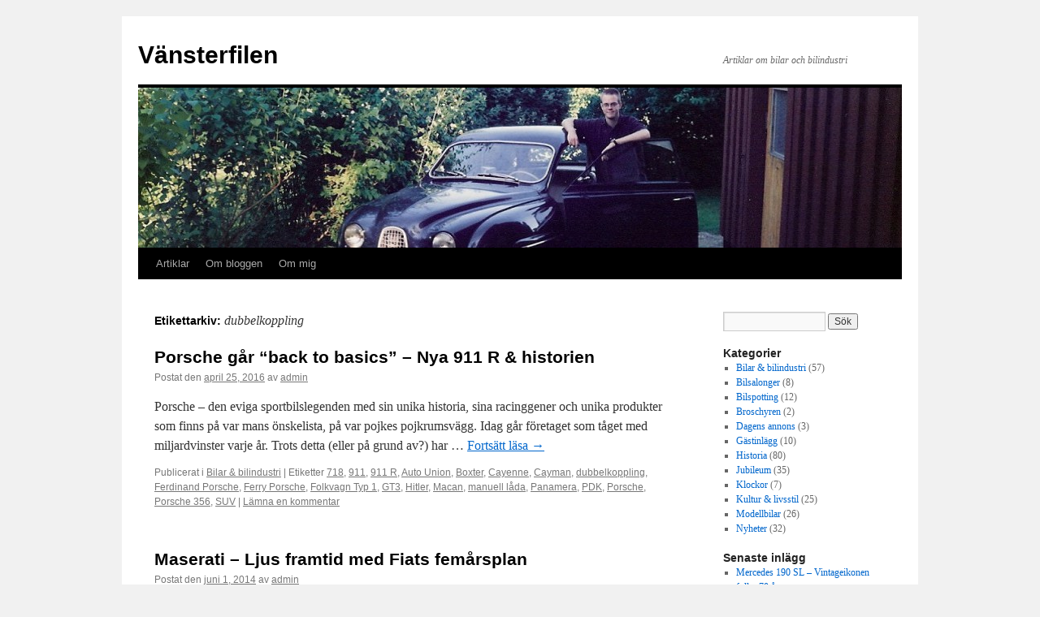

--- FILE ---
content_type: text/html; charset=UTF-8
request_url: https://vansterfilen.se/tag/dubbelkoppling/
body_size: 14995
content:
<!DOCTYPE html>
<html lang="sv-SE">
<head>
<meta charset="UTF-8" />
<title>
dubbelkoppling | Vänsterfilen	</title>
<link rel="profile" href="https://gmpg.org/xfn/11" />
<link rel="stylesheet" type="text/css" media="all" href="https://usercontent.one/wp/vansterfilen.se/wp-content/themes/twentyten/style.css?ver=20250415" />
<link rel="pingback" href="https://vansterfilen.se/xmlrpc.php">
<meta name='robots' content='max-image-preview:large' />
	<style>img:is([sizes="auto" i], [sizes^="auto," i]) { contain-intrinsic-size: 3000px 1500px }</style>
	<link rel="alternate" type="application/rss+xml" title="Vänsterfilen &raquo; Webbflöde" href="https://vansterfilen.se/feed/" />
<link rel="alternate" type="application/rss+xml" title="Vänsterfilen &raquo; Kommentarsflöde" href="https://vansterfilen.se/comments/feed/" />
<link rel="alternate" type="application/rss+xml" title="Vänsterfilen &raquo; etikettflöde för dubbelkoppling" href="https://vansterfilen.se/tag/dubbelkoppling/feed/" />
<script type="text/javascript">
/* <![CDATA[ */
window._wpemojiSettings = {"baseUrl":"https:\/\/s.w.org\/images\/core\/emoji\/16.0.1\/72x72\/","ext":".png","svgUrl":"https:\/\/s.w.org\/images\/core\/emoji\/16.0.1\/svg\/","svgExt":".svg","source":{"concatemoji":"https:\/\/vansterfilen.se\/wp-includes\/js\/wp-emoji-release.min.js?ver=6.8.3"}};
/*! This file is auto-generated */
!function(s,n){var o,i,e;function c(e){try{var t={supportTests:e,timestamp:(new Date).valueOf()};sessionStorage.setItem(o,JSON.stringify(t))}catch(e){}}function p(e,t,n){e.clearRect(0,0,e.canvas.width,e.canvas.height),e.fillText(t,0,0);var t=new Uint32Array(e.getImageData(0,0,e.canvas.width,e.canvas.height).data),a=(e.clearRect(0,0,e.canvas.width,e.canvas.height),e.fillText(n,0,0),new Uint32Array(e.getImageData(0,0,e.canvas.width,e.canvas.height).data));return t.every(function(e,t){return e===a[t]})}function u(e,t){e.clearRect(0,0,e.canvas.width,e.canvas.height),e.fillText(t,0,0);for(var n=e.getImageData(16,16,1,1),a=0;a<n.data.length;a++)if(0!==n.data[a])return!1;return!0}function f(e,t,n,a){switch(t){case"flag":return n(e,"\ud83c\udff3\ufe0f\u200d\u26a7\ufe0f","\ud83c\udff3\ufe0f\u200b\u26a7\ufe0f")?!1:!n(e,"\ud83c\udde8\ud83c\uddf6","\ud83c\udde8\u200b\ud83c\uddf6")&&!n(e,"\ud83c\udff4\udb40\udc67\udb40\udc62\udb40\udc65\udb40\udc6e\udb40\udc67\udb40\udc7f","\ud83c\udff4\u200b\udb40\udc67\u200b\udb40\udc62\u200b\udb40\udc65\u200b\udb40\udc6e\u200b\udb40\udc67\u200b\udb40\udc7f");case"emoji":return!a(e,"\ud83e\udedf")}return!1}function g(e,t,n,a){var r="undefined"!=typeof WorkerGlobalScope&&self instanceof WorkerGlobalScope?new OffscreenCanvas(300,150):s.createElement("canvas"),o=r.getContext("2d",{willReadFrequently:!0}),i=(o.textBaseline="top",o.font="600 32px Arial",{});return e.forEach(function(e){i[e]=t(o,e,n,a)}),i}function t(e){var t=s.createElement("script");t.src=e,t.defer=!0,s.head.appendChild(t)}"undefined"!=typeof Promise&&(o="wpEmojiSettingsSupports",i=["flag","emoji"],n.supports={everything:!0,everythingExceptFlag:!0},e=new Promise(function(e){s.addEventListener("DOMContentLoaded",e,{once:!0})}),new Promise(function(t){var n=function(){try{var e=JSON.parse(sessionStorage.getItem(o));if("object"==typeof e&&"number"==typeof e.timestamp&&(new Date).valueOf()<e.timestamp+604800&&"object"==typeof e.supportTests)return e.supportTests}catch(e){}return null}();if(!n){if("undefined"!=typeof Worker&&"undefined"!=typeof OffscreenCanvas&&"undefined"!=typeof URL&&URL.createObjectURL&&"undefined"!=typeof Blob)try{var e="postMessage("+g.toString()+"("+[JSON.stringify(i),f.toString(),p.toString(),u.toString()].join(",")+"));",a=new Blob([e],{type:"text/javascript"}),r=new Worker(URL.createObjectURL(a),{name:"wpTestEmojiSupports"});return void(r.onmessage=function(e){c(n=e.data),r.terminate(),t(n)})}catch(e){}c(n=g(i,f,p,u))}t(n)}).then(function(e){for(var t in e)n.supports[t]=e[t],n.supports.everything=n.supports.everything&&n.supports[t],"flag"!==t&&(n.supports.everythingExceptFlag=n.supports.everythingExceptFlag&&n.supports[t]);n.supports.everythingExceptFlag=n.supports.everythingExceptFlag&&!n.supports.flag,n.DOMReady=!1,n.readyCallback=function(){n.DOMReady=!0}}).then(function(){return e}).then(function(){var e;n.supports.everything||(n.readyCallback(),(e=n.source||{}).concatemoji?t(e.concatemoji):e.wpemoji&&e.twemoji&&(t(e.twemoji),t(e.wpemoji)))}))}((window,document),window._wpemojiSettings);
/* ]]> */
</script>
<style id='wp-emoji-styles-inline-css' type='text/css'>

	img.wp-smiley, img.emoji {
		display: inline !important;
		border: none !important;
		box-shadow: none !important;
		height: 1em !important;
		width: 1em !important;
		margin: 0 0.07em !important;
		vertical-align: -0.1em !important;
		background: none !important;
		padding: 0 !important;
	}
</style>
<link rel='stylesheet' id='wp-block-library-css' href='https://vansterfilen.se/wp-includes/css/dist/block-library/style.min.css?ver=6.8.3' type='text/css' media='all' />
<style id='wp-block-library-theme-inline-css' type='text/css'>
.wp-block-audio :where(figcaption){color:#555;font-size:13px;text-align:center}.is-dark-theme .wp-block-audio :where(figcaption){color:#ffffffa6}.wp-block-audio{margin:0 0 1em}.wp-block-code{border:1px solid #ccc;border-radius:4px;font-family:Menlo,Consolas,monaco,monospace;padding:.8em 1em}.wp-block-embed :where(figcaption){color:#555;font-size:13px;text-align:center}.is-dark-theme .wp-block-embed :where(figcaption){color:#ffffffa6}.wp-block-embed{margin:0 0 1em}.blocks-gallery-caption{color:#555;font-size:13px;text-align:center}.is-dark-theme .blocks-gallery-caption{color:#ffffffa6}:root :where(.wp-block-image figcaption){color:#555;font-size:13px;text-align:center}.is-dark-theme :root :where(.wp-block-image figcaption){color:#ffffffa6}.wp-block-image{margin:0 0 1em}.wp-block-pullquote{border-bottom:4px solid;border-top:4px solid;color:currentColor;margin-bottom:1.75em}.wp-block-pullquote cite,.wp-block-pullquote footer,.wp-block-pullquote__citation{color:currentColor;font-size:.8125em;font-style:normal;text-transform:uppercase}.wp-block-quote{border-left:.25em solid;margin:0 0 1.75em;padding-left:1em}.wp-block-quote cite,.wp-block-quote footer{color:currentColor;font-size:.8125em;font-style:normal;position:relative}.wp-block-quote:where(.has-text-align-right){border-left:none;border-right:.25em solid;padding-left:0;padding-right:1em}.wp-block-quote:where(.has-text-align-center){border:none;padding-left:0}.wp-block-quote.is-large,.wp-block-quote.is-style-large,.wp-block-quote:where(.is-style-plain){border:none}.wp-block-search .wp-block-search__label{font-weight:700}.wp-block-search__button{border:1px solid #ccc;padding:.375em .625em}:where(.wp-block-group.has-background){padding:1.25em 2.375em}.wp-block-separator.has-css-opacity{opacity:.4}.wp-block-separator{border:none;border-bottom:2px solid;margin-left:auto;margin-right:auto}.wp-block-separator.has-alpha-channel-opacity{opacity:1}.wp-block-separator:not(.is-style-wide):not(.is-style-dots){width:100px}.wp-block-separator.has-background:not(.is-style-dots){border-bottom:none;height:1px}.wp-block-separator.has-background:not(.is-style-wide):not(.is-style-dots){height:2px}.wp-block-table{margin:0 0 1em}.wp-block-table td,.wp-block-table th{word-break:normal}.wp-block-table :where(figcaption){color:#555;font-size:13px;text-align:center}.is-dark-theme .wp-block-table :where(figcaption){color:#ffffffa6}.wp-block-video :where(figcaption){color:#555;font-size:13px;text-align:center}.is-dark-theme .wp-block-video :where(figcaption){color:#ffffffa6}.wp-block-video{margin:0 0 1em}:root :where(.wp-block-template-part.has-background){margin-bottom:0;margin-top:0;padding:1.25em 2.375em}
</style>
<style id='classic-theme-styles-inline-css' type='text/css'>
/*! This file is auto-generated */
.wp-block-button__link{color:#fff;background-color:#32373c;border-radius:9999px;box-shadow:none;text-decoration:none;padding:calc(.667em + 2px) calc(1.333em + 2px);font-size:1.125em}.wp-block-file__button{background:#32373c;color:#fff;text-decoration:none}
</style>
<style id='global-styles-inline-css' type='text/css'>
:root{--wp--preset--aspect-ratio--square: 1;--wp--preset--aspect-ratio--4-3: 4/3;--wp--preset--aspect-ratio--3-4: 3/4;--wp--preset--aspect-ratio--3-2: 3/2;--wp--preset--aspect-ratio--2-3: 2/3;--wp--preset--aspect-ratio--16-9: 16/9;--wp--preset--aspect-ratio--9-16: 9/16;--wp--preset--color--black: #000;--wp--preset--color--cyan-bluish-gray: #abb8c3;--wp--preset--color--white: #fff;--wp--preset--color--pale-pink: #f78da7;--wp--preset--color--vivid-red: #cf2e2e;--wp--preset--color--luminous-vivid-orange: #ff6900;--wp--preset--color--luminous-vivid-amber: #fcb900;--wp--preset--color--light-green-cyan: #7bdcb5;--wp--preset--color--vivid-green-cyan: #00d084;--wp--preset--color--pale-cyan-blue: #8ed1fc;--wp--preset--color--vivid-cyan-blue: #0693e3;--wp--preset--color--vivid-purple: #9b51e0;--wp--preset--color--blue: #0066cc;--wp--preset--color--medium-gray: #666;--wp--preset--color--light-gray: #f1f1f1;--wp--preset--gradient--vivid-cyan-blue-to-vivid-purple: linear-gradient(135deg,rgba(6,147,227,1) 0%,rgb(155,81,224) 100%);--wp--preset--gradient--light-green-cyan-to-vivid-green-cyan: linear-gradient(135deg,rgb(122,220,180) 0%,rgb(0,208,130) 100%);--wp--preset--gradient--luminous-vivid-amber-to-luminous-vivid-orange: linear-gradient(135deg,rgba(252,185,0,1) 0%,rgba(255,105,0,1) 100%);--wp--preset--gradient--luminous-vivid-orange-to-vivid-red: linear-gradient(135deg,rgba(255,105,0,1) 0%,rgb(207,46,46) 100%);--wp--preset--gradient--very-light-gray-to-cyan-bluish-gray: linear-gradient(135deg,rgb(238,238,238) 0%,rgb(169,184,195) 100%);--wp--preset--gradient--cool-to-warm-spectrum: linear-gradient(135deg,rgb(74,234,220) 0%,rgb(151,120,209) 20%,rgb(207,42,186) 40%,rgb(238,44,130) 60%,rgb(251,105,98) 80%,rgb(254,248,76) 100%);--wp--preset--gradient--blush-light-purple: linear-gradient(135deg,rgb(255,206,236) 0%,rgb(152,150,240) 100%);--wp--preset--gradient--blush-bordeaux: linear-gradient(135deg,rgb(254,205,165) 0%,rgb(254,45,45) 50%,rgb(107,0,62) 100%);--wp--preset--gradient--luminous-dusk: linear-gradient(135deg,rgb(255,203,112) 0%,rgb(199,81,192) 50%,rgb(65,88,208) 100%);--wp--preset--gradient--pale-ocean: linear-gradient(135deg,rgb(255,245,203) 0%,rgb(182,227,212) 50%,rgb(51,167,181) 100%);--wp--preset--gradient--electric-grass: linear-gradient(135deg,rgb(202,248,128) 0%,rgb(113,206,126) 100%);--wp--preset--gradient--midnight: linear-gradient(135deg,rgb(2,3,129) 0%,rgb(40,116,252) 100%);--wp--preset--font-size--small: 13px;--wp--preset--font-size--medium: 20px;--wp--preset--font-size--large: 36px;--wp--preset--font-size--x-large: 42px;--wp--preset--spacing--20: 0.44rem;--wp--preset--spacing--30: 0.67rem;--wp--preset--spacing--40: 1rem;--wp--preset--spacing--50: 1.5rem;--wp--preset--spacing--60: 2.25rem;--wp--preset--spacing--70: 3.38rem;--wp--preset--spacing--80: 5.06rem;--wp--preset--shadow--natural: 6px 6px 9px rgba(0, 0, 0, 0.2);--wp--preset--shadow--deep: 12px 12px 50px rgba(0, 0, 0, 0.4);--wp--preset--shadow--sharp: 6px 6px 0px rgba(0, 0, 0, 0.2);--wp--preset--shadow--outlined: 6px 6px 0px -3px rgba(255, 255, 255, 1), 6px 6px rgba(0, 0, 0, 1);--wp--preset--shadow--crisp: 6px 6px 0px rgba(0, 0, 0, 1);}:where(.is-layout-flex){gap: 0.5em;}:where(.is-layout-grid){gap: 0.5em;}body .is-layout-flex{display: flex;}.is-layout-flex{flex-wrap: wrap;align-items: center;}.is-layout-flex > :is(*, div){margin: 0;}body .is-layout-grid{display: grid;}.is-layout-grid > :is(*, div){margin: 0;}:where(.wp-block-columns.is-layout-flex){gap: 2em;}:where(.wp-block-columns.is-layout-grid){gap: 2em;}:where(.wp-block-post-template.is-layout-flex){gap: 1.25em;}:where(.wp-block-post-template.is-layout-grid){gap: 1.25em;}.has-black-color{color: var(--wp--preset--color--black) !important;}.has-cyan-bluish-gray-color{color: var(--wp--preset--color--cyan-bluish-gray) !important;}.has-white-color{color: var(--wp--preset--color--white) !important;}.has-pale-pink-color{color: var(--wp--preset--color--pale-pink) !important;}.has-vivid-red-color{color: var(--wp--preset--color--vivid-red) !important;}.has-luminous-vivid-orange-color{color: var(--wp--preset--color--luminous-vivid-orange) !important;}.has-luminous-vivid-amber-color{color: var(--wp--preset--color--luminous-vivid-amber) !important;}.has-light-green-cyan-color{color: var(--wp--preset--color--light-green-cyan) !important;}.has-vivid-green-cyan-color{color: var(--wp--preset--color--vivid-green-cyan) !important;}.has-pale-cyan-blue-color{color: var(--wp--preset--color--pale-cyan-blue) !important;}.has-vivid-cyan-blue-color{color: var(--wp--preset--color--vivid-cyan-blue) !important;}.has-vivid-purple-color{color: var(--wp--preset--color--vivid-purple) !important;}.has-black-background-color{background-color: var(--wp--preset--color--black) !important;}.has-cyan-bluish-gray-background-color{background-color: var(--wp--preset--color--cyan-bluish-gray) !important;}.has-white-background-color{background-color: var(--wp--preset--color--white) !important;}.has-pale-pink-background-color{background-color: var(--wp--preset--color--pale-pink) !important;}.has-vivid-red-background-color{background-color: var(--wp--preset--color--vivid-red) !important;}.has-luminous-vivid-orange-background-color{background-color: var(--wp--preset--color--luminous-vivid-orange) !important;}.has-luminous-vivid-amber-background-color{background-color: var(--wp--preset--color--luminous-vivid-amber) !important;}.has-light-green-cyan-background-color{background-color: var(--wp--preset--color--light-green-cyan) !important;}.has-vivid-green-cyan-background-color{background-color: var(--wp--preset--color--vivid-green-cyan) !important;}.has-pale-cyan-blue-background-color{background-color: var(--wp--preset--color--pale-cyan-blue) !important;}.has-vivid-cyan-blue-background-color{background-color: var(--wp--preset--color--vivid-cyan-blue) !important;}.has-vivid-purple-background-color{background-color: var(--wp--preset--color--vivid-purple) !important;}.has-black-border-color{border-color: var(--wp--preset--color--black) !important;}.has-cyan-bluish-gray-border-color{border-color: var(--wp--preset--color--cyan-bluish-gray) !important;}.has-white-border-color{border-color: var(--wp--preset--color--white) !important;}.has-pale-pink-border-color{border-color: var(--wp--preset--color--pale-pink) !important;}.has-vivid-red-border-color{border-color: var(--wp--preset--color--vivid-red) !important;}.has-luminous-vivid-orange-border-color{border-color: var(--wp--preset--color--luminous-vivid-orange) !important;}.has-luminous-vivid-amber-border-color{border-color: var(--wp--preset--color--luminous-vivid-amber) !important;}.has-light-green-cyan-border-color{border-color: var(--wp--preset--color--light-green-cyan) !important;}.has-vivid-green-cyan-border-color{border-color: var(--wp--preset--color--vivid-green-cyan) !important;}.has-pale-cyan-blue-border-color{border-color: var(--wp--preset--color--pale-cyan-blue) !important;}.has-vivid-cyan-blue-border-color{border-color: var(--wp--preset--color--vivid-cyan-blue) !important;}.has-vivid-purple-border-color{border-color: var(--wp--preset--color--vivid-purple) !important;}.has-vivid-cyan-blue-to-vivid-purple-gradient-background{background: var(--wp--preset--gradient--vivid-cyan-blue-to-vivid-purple) !important;}.has-light-green-cyan-to-vivid-green-cyan-gradient-background{background: var(--wp--preset--gradient--light-green-cyan-to-vivid-green-cyan) !important;}.has-luminous-vivid-amber-to-luminous-vivid-orange-gradient-background{background: var(--wp--preset--gradient--luminous-vivid-amber-to-luminous-vivid-orange) !important;}.has-luminous-vivid-orange-to-vivid-red-gradient-background{background: var(--wp--preset--gradient--luminous-vivid-orange-to-vivid-red) !important;}.has-very-light-gray-to-cyan-bluish-gray-gradient-background{background: var(--wp--preset--gradient--very-light-gray-to-cyan-bluish-gray) !important;}.has-cool-to-warm-spectrum-gradient-background{background: var(--wp--preset--gradient--cool-to-warm-spectrum) !important;}.has-blush-light-purple-gradient-background{background: var(--wp--preset--gradient--blush-light-purple) !important;}.has-blush-bordeaux-gradient-background{background: var(--wp--preset--gradient--blush-bordeaux) !important;}.has-luminous-dusk-gradient-background{background: var(--wp--preset--gradient--luminous-dusk) !important;}.has-pale-ocean-gradient-background{background: var(--wp--preset--gradient--pale-ocean) !important;}.has-electric-grass-gradient-background{background: var(--wp--preset--gradient--electric-grass) !important;}.has-midnight-gradient-background{background: var(--wp--preset--gradient--midnight) !important;}.has-small-font-size{font-size: var(--wp--preset--font-size--small) !important;}.has-medium-font-size{font-size: var(--wp--preset--font-size--medium) !important;}.has-large-font-size{font-size: var(--wp--preset--font-size--large) !important;}.has-x-large-font-size{font-size: var(--wp--preset--font-size--x-large) !important;}
:where(.wp-block-post-template.is-layout-flex){gap: 1.25em;}:where(.wp-block-post-template.is-layout-grid){gap: 1.25em;}
:where(.wp-block-columns.is-layout-flex){gap: 2em;}:where(.wp-block-columns.is-layout-grid){gap: 2em;}
:root :where(.wp-block-pullquote){font-size: 1.5em;line-height: 1.6;}
</style>
<link rel='stylesheet' id='twentyten-block-style-css' href='https://usercontent.one/wp/vansterfilen.se/wp-content/themes/twentyten/blocks.css?ver=20250220' type='text/css' media='all' />
<style id='akismet-widget-style-inline-css' type='text/css'>

			.a-stats {
				--akismet-color-mid-green: #357b49;
				--akismet-color-white: #fff;
				--akismet-color-light-grey: #f6f7f7;

				max-width: 350px;
				width: auto;
			}

			.a-stats * {
				all: unset;
				box-sizing: border-box;
			}

			.a-stats strong {
				font-weight: 600;
			}

			.a-stats a.a-stats__link,
			.a-stats a.a-stats__link:visited,
			.a-stats a.a-stats__link:active {
				background: var(--akismet-color-mid-green);
				border: none;
				box-shadow: none;
				border-radius: 8px;
				color: var(--akismet-color-white);
				cursor: pointer;
				display: block;
				font-family: -apple-system, BlinkMacSystemFont, 'Segoe UI', 'Roboto', 'Oxygen-Sans', 'Ubuntu', 'Cantarell', 'Helvetica Neue', sans-serif;
				font-weight: 500;
				padding: 12px;
				text-align: center;
				text-decoration: none;
				transition: all 0.2s ease;
			}

			/* Extra specificity to deal with TwentyTwentyOne focus style */
			.widget .a-stats a.a-stats__link:focus {
				background: var(--akismet-color-mid-green);
				color: var(--akismet-color-white);
				text-decoration: none;
			}

			.a-stats a.a-stats__link:hover {
				filter: brightness(110%);
				box-shadow: 0 4px 12px rgba(0, 0, 0, 0.06), 0 0 2px rgba(0, 0, 0, 0.16);
			}

			.a-stats .count {
				color: var(--akismet-color-white);
				display: block;
				font-size: 1.5em;
				line-height: 1.4;
				padding: 0 13px;
				white-space: nowrap;
			}
		
</style>
<link rel="https://api.w.org/" href="https://vansterfilen.se/wp-json/" /><link rel="alternate" title="JSON" type="application/json" href="https://vansterfilen.se/wp-json/wp/v2/tags/1118" /><link rel="EditURI" type="application/rsd+xml" title="RSD" href="https://vansterfilen.se/xmlrpc.php?rsd" />
<meta name="generator" content="WordPress 6.8.3" />
<style>[class*=" icon-oc-"],[class^=icon-oc-]{speak:none;font-style:normal;font-weight:400;font-variant:normal;text-transform:none;line-height:1;-webkit-font-smoothing:antialiased;-moz-osx-font-smoothing:grayscale}.icon-oc-one-com-white-32px-fill:before{content:"901"}.icon-oc-one-com:before{content:"900"}#one-com-icon,.toplevel_page_onecom-wp .wp-menu-image{speak:none;display:flex;align-items:center;justify-content:center;text-transform:none;line-height:1;-webkit-font-smoothing:antialiased;-moz-osx-font-smoothing:grayscale}.onecom-wp-admin-bar-item>a,.toplevel_page_onecom-wp>.wp-menu-name{font-size:16px;font-weight:400;line-height:1}.toplevel_page_onecom-wp>.wp-menu-name img{width:69px;height:9px;}.wp-submenu-wrap.wp-submenu>.wp-submenu-head>img{width:88px;height:auto}.onecom-wp-admin-bar-item>a img{height:7px!important}.onecom-wp-admin-bar-item>a img,.toplevel_page_onecom-wp>.wp-menu-name img{opacity:.8}.onecom-wp-admin-bar-item.hover>a img,.toplevel_page_onecom-wp.wp-has-current-submenu>.wp-menu-name img,li.opensub>a.toplevel_page_onecom-wp>.wp-menu-name img{opacity:1}#one-com-icon:before,.onecom-wp-admin-bar-item>a:before,.toplevel_page_onecom-wp>.wp-menu-image:before{content:'';position:static!important;background-color:rgba(240,245,250,.4);border-radius:102px;width:18px;height:18px;padding:0!important}.onecom-wp-admin-bar-item>a:before{width:14px;height:14px}.onecom-wp-admin-bar-item.hover>a:before,.toplevel_page_onecom-wp.opensub>a>.wp-menu-image:before,.toplevel_page_onecom-wp.wp-has-current-submenu>.wp-menu-image:before{background-color:#76b82a}.onecom-wp-admin-bar-item>a{display:inline-flex!important;align-items:center;justify-content:center}#one-com-logo-wrapper{font-size:4em}#one-com-icon{vertical-align:middle}.imagify-welcome{display:none !important;}</style></head>

<body class="archive tag tag-dubbelkoppling tag-1118 wp-theme-twentyten">
<div id="wrapper" class="hfeed">
		<a href="#content" class="screen-reader-text skip-link">Hoppa till innehåll</a>
	<div id="header">
		<div id="masthead">
			<div id="branding" role="banner">
								<div id="site-title">
					<span>
											<a href="https://vansterfilen.se/" rel="home" >Vänsterfilen</a>
					</span>
				</div>
				<div id="site-description">Artiklar om bilar och bilindustri</div>

				<img src="https://usercontent.one/wp/vansterfilen.se/wp-content/uploads/2014/01/cropped-cropped-skanna0003.jpg" width="940" height="197" alt="Vänsterfilen" srcset="https://usercontent.one/wp/vansterfilen.se/wp-content/uploads/2014/01/cropped-cropped-skanna0003.jpg 940w, https://usercontent.one/wp/vansterfilen.se/wp-content/uploads/2014/01/cropped-cropped-skanna0003-300x62.jpg 300w" sizes="(max-width: 940px) 100vw, 940px" decoding="async" fetchpriority="high" />			</div><!-- #branding -->

			<div id="access" role="navigation">
				<div class="menu-header"><ul id="menu-menu-1" class="menu"><li id="menu-item-2751" class="menu-item menu-item-type-taxonomy menu-item-object-category menu-item-2751"><a href="https://vansterfilen.se/category/artiklar/">Artiklar</a></li>
<li id="menu-item-950" class="menu-item menu-item-type-post_type menu-item-object-page menu-item-home menu-item-950"><a href="https://vansterfilen.se/">Om bloggen</a></li>
<li id="menu-item-2747" class="menu-item menu-item-type-post_type menu-item-object-page menu-item-2747"><a href="https://vansterfilen.se/om-mig/">Om mig</a></li>
</ul></div>			</div><!-- #access -->
		</div><!-- #masthead -->
	</div><!-- #header -->

	<div id="main">

		<div id="container">
			<div id="content" role="main">

				<h1 class="page-title">
				Etikettarkiv: <span>dubbelkoppling</span>				</h1>

				



	
			<div id="post-4357" class="post-4357 post type-post status-publish format-standard hentry category-bilar-bilindustri tag-1348 tag-65 tag-911-r tag-auto-union tag-boxter tag-cayenne tag-cayman tag-dubbelkoppling tag-ferdinand-porsche tag-ferry-porsche tag-folkvagn-typ-1 tag-gt3 tag-hitler tag-macan tag-manuell-lada tag-panamera tag-pdk tag-porsche tag-porsche-356 tag-suv">
			<h2 class="entry-title"><a href="https://vansterfilen.se/bilindustrianalys-porsche-gar-back-to-basics/" rel="bookmark">Porsche går &#8220;back to basics&#8221; &#8211; Nya 911 R &#038; historien</a></h2>

			<div class="entry-meta">
				<span class="meta-prep meta-prep-author">Postat den</span> <a href="https://vansterfilen.se/bilindustrianalys-porsche-gar-back-to-basics/" title="08:00" rel="bookmark"><span class="entry-date">april 25, 2016</span></a> <span class="meta-sep">av</span> <span class="author vcard"><a class="url fn n" href="https://vansterfilen.se/author/admin/" title="Visa alla inlägg av admin">admin</a></span>			</div><!-- .entry-meta -->

					<div class="entry-summary">
				<p>Porsche &#8211; den eviga sportbilslegenden med sin unika historia, sina racinggener och unika produkter som finns på var mans önskelista, på var pojkes pojkrumsvägg. Idag går företaget som tåget med miljardvinster varje år. Trots detta (eller på grund av?) har &hellip; <a href="https://vansterfilen.se/bilindustrianalys-porsche-gar-back-to-basics/">Fortsätt läsa <span class="meta-nav">&rarr;</span></a></p>
			</div><!-- .entry-summary -->
	
			<div class="entry-utility">
									<span class="cat-links">
						<span class="entry-utility-prep entry-utility-prep-cat-links">Publicerat i</span> <a href="https://vansterfilen.se/category/bilar-bilindustri/" rel="category tag">Bilar &amp; bilindustri</a>					</span>
					<span class="meta-sep">|</span>
				
								<span class="tag-links">
					<span class="entry-utility-prep entry-utility-prep-tag-links">Etiketter</span> <a href="https://vansterfilen.se/tag/718/" rel="tag">718</a>, <a href="https://vansterfilen.se/tag/911/" rel="tag">911</a>, <a href="https://vansterfilen.se/tag/911-r/" rel="tag">911 R</a>, <a href="https://vansterfilen.se/tag/auto-union/" rel="tag">Auto Union</a>, <a href="https://vansterfilen.se/tag/boxter/" rel="tag">Boxter</a>, <a href="https://vansterfilen.se/tag/cayenne/" rel="tag">Cayenne</a>, <a href="https://vansterfilen.se/tag/cayman/" rel="tag">Cayman</a>, <a href="https://vansterfilen.se/tag/dubbelkoppling/" rel="tag">dubbelkoppling</a>, <a href="https://vansterfilen.se/tag/ferdinand-porsche/" rel="tag">Ferdinand Porsche</a>, <a href="https://vansterfilen.se/tag/ferry-porsche/" rel="tag">Ferry Porsche</a>, <a href="https://vansterfilen.se/tag/folkvagn-typ-1/" rel="tag">Folkvagn Typ 1</a>, <a href="https://vansterfilen.se/tag/gt3/" rel="tag">GT3</a>, <a href="https://vansterfilen.se/tag/hitler/" rel="tag">Hitler</a>, <a href="https://vansterfilen.se/tag/macan/" rel="tag">Macan</a>, <a href="https://vansterfilen.se/tag/manuell-lada/" rel="tag">manuell låda</a>, <a href="https://vansterfilen.se/tag/panamera/" rel="tag">Panamera</a>, <a href="https://vansterfilen.se/tag/pdk/" rel="tag">PDK</a>, <a href="https://vansterfilen.se/tag/porsche/" rel="tag">Porsche</a>, <a href="https://vansterfilen.se/tag/porsche-356/" rel="tag">Porsche 356</a>, <a href="https://vansterfilen.se/tag/suv/" rel="tag">SUV</a>				</span>
				<span class="meta-sep">|</span>
				
				<span class="comments-link"><a href="https://vansterfilen.se/bilindustrianalys-porsche-gar-back-to-basics/#respond">Lämna en kommentar</a></span>

							</div><!-- .entry-utility -->
		</div><!-- #post-4357 -->

		
	

	
			<div id="post-3056" class="post-3056 post type-post status-publish format-standard hentry category-bilar-bilindustri tag-alfa-romeo tag-bentley-contonental-gt tag-bme-5-serie tag-dubbelkoppling tag-ferrari tag-fiat tag-fiats-femarsplan tag-ghibli tag-italien tag-maserati tag-maserati-alfieri tag-maserati-granturismo tag-maserati-levante tag-maserati-quattroporte tag-mc-stradale tag-porsche-cayenne tag-turin tag-v8 tag-vm-motori tag-zf">
			<h2 class="entry-title"><a href="https://vansterfilen.se/maserati-ljus-framtid-med-fiats-femarsplan/" rel="bookmark">Maserati – Ljus framtid med Fiats femårsplan</a></h2>

			<div class="entry-meta">
				<span class="meta-prep meta-prep-author">Postat den</span> <a href="https://vansterfilen.se/maserati-ljus-framtid-med-fiats-femarsplan/" title="19:32" rel="bookmark"><span class="entry-date">juni 1, 2014</span></a> <span class="meta-sep">av</span> <span class="author vcard"><a class="url fn n" href="https://vansterfilen.se/author/admin/" title="Visa alla inlägg av admin">admin</a></span>			</div><!-- .entry-meta -->

					<div class="entry-summary">
				<p>Föregående artikel går igenom den snåriga och långa historien om det ärorika, exotiska och italienska sport- och lyxbilsmärket Maserati. Motiveringen var förstås 100-årsjubiléet som slår in just i år, men det som verkligen fick mig att ta mig an ämnet &hellip; <a href="https://vansterfilen.se/maserati-ljus-framtid-med-fiats-femarsplan/">Fortsätt läsa <span class="meta-nav">&rarr;</span></a></p>
			</div><!-- .entry-summary -->
	
			<div class="entry-utility">
									<span class="cat-links">
						<span class="entry-utility-prep entry-utility-prep-cat-links">Publicerat i</span> <a href="https://vansterfilen.se/category/bilar-bilindustri/" rel="category tag">Bilar &amp; bilindustri</a>					</span>
					<span class="meta-sep">|</span>
				
								<span class="tag-links">
					<span class="entry-utility-prep entry-utility-prep-tag-links">Etiketter</span> <a href="https://vansterfilen.se/tag/alfa-romeo/" rel="tag">Alfa Romeo</a>, <a href="https://vansterfilen.se/tag/bentley-contonental-gt/" rel="tag">Bentley Contonental GT</a>, <a href="https://vansterfilen.se/tag/bme-5-serie/" rel="tag">BME 5-serie</a>, <a href="https://vansterfilen.se/tag/dubbelkoppling/" rel="tag">dubbelkoppling</a>, <a href="https://vansterfilen.se/tag/ferrari/" rel="tag">Ferrari</a>, <a href="https://vansterfilen.se/tag/fiat/" rel="tag">Fiat</a>, <a href="https://vansterfilen.se/tag/fiats-femarsplan/" rel="tag">Fiats femårsplan</a>, <a href="https://vansterfilen.se/tag/ghibli/" rel="tag">Ghibli</a>, <a href="https://vansterfilen.se/tag/italien/" rel="tag">Italien</a>, <a href="https://vansterfilen.se/tag/maserati/" rel="tag">Maserati</a>, <a href="https://vansterfilen.se/tag/maserati-alfieri/" rel="tag">Maserati Alfieri</a>, <a href="https://vansterfilen.se/tag/maserati-granturismo/" rel="tag">Maserati GranTurismo</a>, <a href="https://vansterfilen.se/tag/maserati-levante/" rel="tag">Maserati Levante</a>, <a href="https://vansterfilen.se/tag/maserati-quattroporte/" rel="tag">Maserati Quattroporte</a>, <a href="https://vansterfilen.se/tag/mc-stradale/" rel="tag">MC Stradale</a>, <a href="https://vansterfilen.se/tag/porsche-cayenne/" rel="tag">Porsche Cayenne</a>, <a href="https://vansterfilen.se/tag/turin/" rel="tag">Turin</a>, <a href="https://vansterfilen.se/tag/v8/" rel="tag">V8</a>, <a href="https://vansterfilen.se/tag/vm-motori/" rel="tag">VM Motori</a>, <a href="https://vansterfilen.se/tag/zf/" rel="tag">ZF</a>				</span>
				<span class="meta-sep">|</span>
				
				<span class="comments-link"><a href="https://vansterfilen.se/maserati-ljus-framtid-med-fiats-femarsplan/#respond">Lämna en kommentar</a></span>

							</div><!-- .entry-utility -->
		</div><!-- #post-3056 -->

		
	

			</div><!-- #content -->
		</div><!-- #container -->


		<div id="primary" class="widget-area" role="complementary">
			<ul class="xoxo">

<li id="search-2" class="widget-container widget_search"><form role="search" method="get" id="searchform" class="searchform" action="https://vansterfilen.se/">
				<div>
					<label class="screen-reader-text" for="s">Sök efter:</label>
					<input type="text" value="" name="s" id="s" />
					<input type="submit" id="searchsubmit" value="Sök" />
				</div>
			</form></li><li id="categories-3" class="widget-container widget_categories"><h3 class="widget-title">Kategorier</h3>
			<ul>
					<li class="cat-item cat-item-2"><a href="https://vansterfilen.se/category/bilar-bilindustri/">Bilar &amp; bilindustri</a> (57)
</li>
	<li class="cat-item cat-item-1506"><a href="https://vansterfilen.se/category/bilsalonger/">Bilsalonger</a> (8)
</li>
	<li class="cat-item cat-item-3"><a href="https://vansterfilen.se/category/bilspotting-2/">Bilspotting</a> (12)
</li>
	<li class="cat-item cat-item-1571"><a href="https://vansterfilen.se/category/broschyren/">Broschyren</a> (2)
</li>
	<li class="cat-item cat-item-1504"><a href="https://vansterfilen.se/category/dagens-annons/">Dagens annons</a> (3)
</li>
	<li class="cat-item cat-item-4"><a href="https://vansterfilen.se/category/gastinlagg/">Gästinlägg</a> (10)
</li>
	<li class="cat-item cat-item-1567"><a href="https://vansterfilen.se/category/historia/">Historia</a> (80)
</li>
	<li class="cat-item cat-item-1553"><a href="https://vansterfilen.se/category/jubileum/">Jubileum</a> (35)
</li>
	<li class="cat-item cat-item-1582"><a href="https://vansterfilen.se/category/klockor/">Klockor</a> (7)
</li>
	<li class="cat-item cat-item-5"><a href="https://vansterfilen.se/category/kultur-livsstil/">Kultur &amp; livsstil</a> (25)
</li>
	<li class="cat-item cat-item-1505"><a href="https://vansterfilen.se/category/modellbilar/">Modellbilar</a> (26)
</li>
	<li class="cat-item cat-item-1007"><a href="https://vansterfilen.se/category/nyheter-2/">Nyheter</a> (32)
</li>
			</ul>

			</li>
		<li id="recent-posts-2" class="widget-container widget_recent_entries">
		<h3 class="widget-title">Senaste inlägg</h3>
		<ul>
											<li>
					<a href="https://vansterfilen.se/mercedes-190-sl-vintageikonen-fyller-70-ar/">Mercedes 190 SL &#8211; Vintageikonen fyller 70 år </a>
									</li>
											<li>
					<a href="https://vansterfilen.se/maserati-biturbo-stram-adling-i-montern/">Maserati Biturbo &#8211; Stram ädling i montern</a>
									</li>
											<li>
					<a href="https://vansterfilen.se/brooks-brothers-med-fille-kennedy/">Brooks Brothers med Fille &amp; Kennedy</a>
									</li>
											<li>
					<a href="https://vansterfilen.se/jaguar-xjs-50-ar-vi-firar-den-excentriska-gt-vagnen/">Jaguar XJS 50 år &#8211; Vi firar en excentrisk GT-vagn!</a>
									</li>
											<li>
					<a href="https://vansterfilen.se/volvo-240-fyller-50-ar-grattis-var-svenska-folkbil/">Volvo 240 fyller 50 år – Grattis vår svenska folkbil! </a>
									</li>
											<li>
					<a href="https://vansterfilen.se/clooney-totte-wallin-tema-porsche-speedster/">Clooney &amp; Totte Wallin – Tema Porsche Speedster </a>
									</li>
											<li>
					<a href="https://vansterfilen.se/bmw-3-serie-1991-modell-av-en-favorit/">BMW 3-serie 1991 – modell av en favorit </a>
									</li>
											<li>
					<a href="https://vansterfilen.se/356-dreaming-en-ny-liten-sotsak-i-bilmontern/">356 dreaming – En ny liten sötsak i bilmontern </a>
									</li>
											<li>
					<a href="https://vansterfilen.se/maserati-granturismo-konsten-att-varda-sina-rotter/">Maserati GranTurismo – Konsten att vårda sina rötter </a>
									</li>
											<li>
					<a href="https://vansterfilen.se/hollywood-kavajen/">Hollywood-kavajen</a>
									</li>
											<li>
					<a href="https://vansterfilen.se/mercedes-w123-varldens-taligaste-bil/">Mercedes W123 &#8211; Världens tåligaste bil</a>
									</li>
											<li>
					<a href="https://vansterfilen.se/bmw-3-serie-e30-80-talets-smakligaste-vagn-firar-40-ar/">BMW 3-serie E30 – 80-talets smakligaste vagn firar 40 år </a>
									</li>
											<li>
					<a href="https://vansterfilen.se/bmw-850i-modellbil-spotting-av-en-riktig/">BMW 850i &#8211; Modellbil &#038; spotting av en riktig</a>
									</li>
											<li>
					<a href="https://vansterfilen.se/aston-martin-db7-raddaren-i-noden-fyller-30-ar/">Aston Martin DB7 &#8211; Räddaren i nöden fyller 30</a>
									</li>
											<li>
					<a href="https://vansterfilen.se/vad-fan-ar-det-dar-volvo-s80-fyller-20-a/">”Vad fan är det där!” &#8211; Volvo S80 fyller 25 år</a>
									</li>
											<li>
					<a href="https://vansterfilen.se/aston-martin-v8-dold-stjarna-i-no-time-to-die/">Aston Martin V8 &#8211; Dold stjärna i No Time to Die</a>
									</li>
											<li>
					<a href="https://vansterfilen.se/drottning-elizabeths-bilar-bentley-state-limousine/">Drottning Elizabeths bilar – Bentley State Limousine </a>
									</li>
											<li>
					<a href="https://vansterfilen.se/volvo-nostalgi-940-moter-v90/">Volvo-nostalgi: 940 möter V90</a>
									</li>
											<li>
					<a href="https://vansterfilen.se/porsche-928-s-drommar-om-1981/">Porsche 928 S &#8211; Drömmar om 1981 </a>
									</li>
											<li>
					<a href="https://vansterfilen.se/franska-folkbilens-historia-och-vi-provar-en/">Franska folkbilens historia &#8211; och vi provar en </a>
									</li>
											<li>
					<a href="https://vansterfilen.se/vi-firar-bmw-850-halvmesyr-eller-galavagn/">Vi firar BMW 850 – Galavagn eller halvmesyr?</a>
									</li>
											<li>
					<a href="https://vansterfilen.se/porschebroschyren-1978/">Porschebroschyren 1978 &#8211; Ett kåseri</a>
									</li>
											<li>
					<a href="https://vansterfilen.se/porsche-928-futuristiska-gran-turismon-fyller-45-ar/">Porsche 928 &#8211; Futuristiska gran turismon fyller 45 år</a>
									</li>
											<li>
					<a href="https://vansterfilen.se/porsche-928-by-nardone-retrokonstverk-for-riviera-farder/">Porsche 928 by Nardone – Retrokonstverk för Riviera-färder </a>
									</li>
											<li>
					<a href="https://vansterfilen.se/mercedes-c43-amg-sl-speedster/">Mercedes C43 AMG &#038; SL Speedster</a>
									</li>
											<li>
					<a href="https://vansterfilen.se/aston-martin-v8-volante-smakligt-tillskott-i-samlingen/">Aston Martin V8 Volante – smakligt tillskott i samlingen</a>
									</li>
											<li>
					<a href="https://vansterfilen.se/pa-aventyr-i-chicago/">På äventyr i Chicago</a>
									</li>
											<li>
					<a href="https://vansterfilen.se/aston-martin-db2-forfader-som-forfor/">Aston Martin DB2 &#8211; Förfader som förför</a>
									</li>
											<li>
					<a href="https://vansterfilen.se/nya-mercedes-c-klass-mercedes-190-30-ar/">Jubileum &#8211; Mercedes 190 fyller 40</a>
									</li>
											<li>
					<a href="https://vansterfilen.se/tvalkoppen-audi-100-c3-fyller-35-ar/">Tvålkoppen – Audi 100 C3 fyller 40 år</a>
									</li>
											<li>
					<a href="https://vansterfilen.se/volvo-740-30-ar-en-ratvinklig-folkhemsfavorit/">Volvo 700-serie &#8211; Rätvinklig folkhemsfavorit fyller 40</a>
									</li>
											<li>
					<a href="https://vansterfilen.se/saab-9-5-25-ar-om-2-ar/">Saab 9-5 fyller 25 år &#8211; Vi hyllar!</a>
									</li>
											<li>
					<a href="https://vansterfilen.se/aston-martin-vanquish-20-ar-vi-hyllar-sista-bilen-fran-newport-pagnell/">Aston Martin Vanquish 20 år &#8211; Vi hyllar sista bilen från Newport Pagnell</a>
									</li>
											<li>
					<a href="https://vansterfilen.se/nya-mercedes-sl-legenden-ar-tillbaka-sportigare-an-nagonsin/">Nya Mercedes SL – Legenden är tillbaka (sportigare än någonsin!)</a>
									</li>
											<li>
					<a href="https://vansterfilen.se/toyota-century-japans-okanda-rolls-royce/">Toyota Century &#8211; Japans okända Rolls Royce</a>
									</li>
											<li>
					<a href="https://vansterfilen.se/bmw-3-serie-e36-har-fyllt-25-valkommen-som-modern-klassiker/">BMW 3-serie E36 har fyllt 30 &#8211; Välkommen som klassiker!</a>
									</li>
											<li>
					<a href="https://vansterfilen.se/bilspotting-cadillac-seville-1996/">BILSPOTTING &#8211; Cadillac Seville 1996</a>
									</li>
											<li>
					<a href="https://vansterfilen.se/bmw-3-serie-forlorade-karnvarden-hur-de-ska-atervinnas/">BMW 3-serie – Förlorade kärnvärden &#038; hur de ska återvinnas</a>
									</li>
											<li>
					<a href="https://vansterfilen.se/studie-i-form-1990-talets-alfa-romeo-gtv/">Studie i form: 1990-talets Alfa Romeo GTV &#038; Spider</a>
									</li>
											<li>
					<a href="https://vansterfilen.se/alfa-romeo-156-vackraste-folkbilen-snart-modern-klassiker/">Alfa Romeo 156 &#8211; Vackraste folkbilen snart modern klassiker</a>
									</li>
											<li>
					<a href="https://vansterfilen.se/alfa-romeo-giulietta-sprint-lamm-bland-vargar/">Alfa Romeo Giulietta Sprint – Lamm bland vargar</a>
									</li>
											<li>
					<a href="https://vansterfilen.se/jubileum-i-sensuella-kurvaturer-jaguar-xk8-fyller-25-ar/">Jubileum i sensuella kurvaturer – Jaguar XK8 fyller 25 år</a>
									</li>
											<li>
					<a href="https://vansterfilen.se/modellbil-ayrton-sennas-mercedes-190e-2-3-16/">Modellbil: Ayrton Sennas Mercedes 190E 2.3-16 </a>
									</li>
											<li>
					<a href="https://vansterfilen.se/mercedes-sl-r107-beromda-bobby-mercan-fyller-50-ar/">Mercedes SL R107 – Berömda Bobby-Mercan fyller 50 år</a>
									</li>
											<li>
					<a href="https://vansterfilen.se/bmw-323i-1978-modellbil-och-barndomsminne/">BMW 323i 1978 &#8211; Modellbil och barndomsminne</a>
									</li>
											<li>
					<a href="https://vansterfilen.se/ford-scorpio-stora-fin-forden-fyller-35/">Ford Scorpio – Stora fin-Forden fyller 35</a>
									</li>
											<li>
					<a href="https://vansterfilen.se/maserati-granturismo-2021-gladjechock-ater-till-rotterna/">Maserati GranTurismo 2021 – Glädjechock &#038; åter till rötterna</a>
									</li>
											<li>
					<a href="https://vansterfilen.se/maserati-nystart-med-sportbilen-mc20/">Maserati – Nystart med sportbilen MC20</a>
									</li>
											<li>
					<a href="https://vansterfilen.se/aston-martin-db4-vanquish-forst-och-sist-i-newport-pagnell/">Aston Martin DB4 &#038; Vanquish – Först och sist i Newport Pagnell</a>
									</li>
											<li>
					<a href="https://vansterfilen.se/modellbilslycka-bentley-continental-gt-med-sin-anfader/">Modellbilslycka: Bentley Continental GT med sin anfader</a>
									</li>
											<li>
					<a href="https://vansterfilen.se/bilspotting-volvo-c70-coupe-i-uppsal/">Bilspotting – Volvo C70 Coupé i Uppsala</a>
									</li>
											<li>
					<a href="https://vansterfilen.se/nya-bmw-4-serie-vacker-mini-gt-med-supergrill/">Nya BMW 4-serie: Vacker mini-GT med supergrill</a>
									</li>
											<li>
					<a href="https://vansterfilen.se/mclaren-f1-gordon-murray-hur-honda-nsx-influerade-varldens-snabbaste/">McLaren F1, Gordon Murray &#038; hur Honda NSX influerade världens snabbaste</a>
									</li>
											<li>
					<a href="https://vansterfilen.se/bilspotting-honda-legend-som-studenttransport/">Bilspotting &#8211; Honda Legend som studenttransport</a>
									</li>
											<li>
					<a href="https://vansterfilen.se/sommar-med-sennas-bilskor/">Sommar med Sennas bilskor</a>
									</li>
											<li>
					<a href="https://vansterfilen.se/att-se-cool-ut-i-ett-kvarts-sekel-min-skinnjacka-fyller-25/">Att se cool ut i ett kvarts sekel – Min skinnjacka fyller 25</a>
									</li>
											<li>
					<a href="https://vansterfilen.se/rolls-royce-silver-spirit-fyller-40-ar/">Rolls Royce Silver Spirit fyller 40 år</a>
									</li>
											<li>
					<a href="https://vansterfilen.se/bilspotting-volvo-c70-240-tva-svenska-hjaltar/">Bilspotting: Volvo C70 &#038; 240 &#8211; Två svenska hjältar</a>
									</li>
											<li>
					<a href="https://vansterfilen.se/arkitektbilen-alfa-164-i-wheeler-dealers/">Arkitektbilen: Alfa 164 i Wheeler Dealers</a>
									</li>
											<li>
					<a href="https://vansterfilen.se/kavajen-fran-arbetsjacka-till-finplagg/">Kavajen – Från arbetsjacka till finplagg</a>
									</li>
											<li>
					<a href="https://vansterfilen.se/prins-charles-aston-martin-virage/">Prins Charles &#038; Aston Martin Virage</a>
									</li>
											<li>
					<a href="https://vansterfilen.se/drombilen/">Aston Martin Virage &#8211; Drömbilen att skämmas för</a>
									</li>
											<li>
					<a href="https://vansterfilen.se/instrumentklockan-recension-sinn-556-historien-om-sinn-spezialuhren-zu-frankfurt-am-main/">INSTRUMENTKLOCKAN – Recension Sinn 556 &#038; historien om Sinn Spezialuhren zu Frankfurt am Main</a>
									</li>
											<li>
					<a href="https://vansterfilen.se/ferrari-456-gt-diskretion-en-hederssak/">Ferrari 456 GT – Diskretion en hederssak</a>
									</li>
											<li>
					<a href="https://vansterfilen.se/alpina-historien-om-en-magisk-bmw-foradlare/">ALPINA &#8211; Historien om den magiska BMW-förädlaren</a>
									</li>
											<li>
					<a href="https://vansterfilen.se/mercedes-200-serien-w123-vi-uppmarksammar-varldens-valbyggdaste-bil/">Mercedes ”200-serien” W123 – Vi uppmärksammar världens välbyggdaste bil</a>
									</li>
											<li>
					<a href="https://vansterfilen.se/peugeoter-fran-forr-klass-kvalitet-afrika-vurm/">Peugeoter från förr – Klass, kvalitet &#038; Afrika-anpassning</a>
									</li>
											<li>
					<a href="https://vansterfilen.se/toyota-supra-mark-iv-1993-96-bortglomd-storhet/">Toyota Supra Mark IV 1993-2002 – Bortglömd storhet</a>
									</li>
											<li>
					<a href="https://vansterfilen.se/toyota-supra-legenden-ateruppstar/">Toyota Supra – legenden återuppstår</a>
									</li>
											<li>
					<a href="https://vansterfilen.se/porsche-spotting-911-i-wien/">Porsche-spotting &#8211; 911 i Wien</a>
									</li>
											<li>
					<a href="https://vansterfilen.se/mercedes-sl-r129-fyller-30-ar-vi-firar/">Mercedes SL R129 fyller 30 år – Vi firar!</a>
									</li>
											<li>
					<a href="https://vansterfilen.se/mercedes-s-klass-w126-40-arsjubileum/">Mercedes S-klass W126 – 40-årsjubileum!</a>
									</li>
											<li>
					<a href="https://vansterfilen.se/jag-och-mitt-90-tal-bilarna-som-fostrade-mig/">Mazda Miata fyller 30 &#8211; Historien om en legend</a>
									</li>
											<li>
					<a href="https://vansterfilen.se/tre-japanska-ikoner-fyller-25-del-iii-honda-nsx/">Honda NSX &#8211; Det japanska sportbilsundret fyller 30 år</a>
									</li>
											<li>
					<a href="https://vansterfilen.se/tre-japanska-ikoner-fyller-25-del-i-lexus-ls400/">Lexus LS400 &#8211; Japanska lyxikonen fyller 30 år</a>
									</li>
											<li>
					<a href="https://vansterfilen.se/broschyren-bmw-630-cs-633-csi-1976/">BROSCHYREN – BMW 630 CS &#038; 633 CSi 1976</a>
									</li>
											<li>
					<a href="https://vansterfilen.se/bmw-3-serien-har-blivit-en-pram/">BMW 3-serien har blivit en pråm &#8211; Här är lösningen!</a>
									</li>
											<li>
					<a href="https://vansterfilen.se/nya-bmw-3-serie-forfor-och-forfarar/">Nya BMW 3-serie förför, och förfärar</a>
									</li>
											<li>
					<a href="https://vansterfilen.se/volvo-v90-t4-tankar-kring-nya-folkhemsbilen/">Volvo V90 T4 &#8211; Tankar kring nya folkhemsbilen</a>
									</li>
											<li>
					<a href="https://vansterfilen.se/bilspotting-volvo-240-mot-vacker-fasad/">Bilspotting &#8211; Volvo 240 mot vacker fasad</a>
									</li>
											<li>
					<a href="https://vansterfilen.se/dagens-annons-volvo-740-gl-1990/">Dagens annons &#8211; Volvo 740 GL 1990</a>
									</li>
											<li>
					<a href="https://vansterfilen.se/dromresan-cadillac-aventyr-katastrofer/">Drömresan &#8211; Cadillac, äventyr &#038; katastrofer</a>
									</li>
											<li>
					<a href="https://vansterfilen.se/genom-sodern-i-chevrolet-caprice/">Genom Södern i Chevrolet Caprice</a>
									</li>
											<li>
					<a href="https://vansterfilen.se/nya-bmw-8-serie-den-stora-gtn-ar-tillbaka/">Nya BMW 8-serie &#8211; Den stora GT:n är tillbaka!</a>
									</li>
											<li>
					<a href="https://vansterfilen.se/alfa-gtv-tiden-som-flytt-ar-ater/">Alfa Romeo GTV &#8211; Tiden som flytt är åter</a>
									</li>
											<li>
					<a href="https://vansterfilen.se/70-arspresenten-porsche-911-speedster-concept-2018/">70-årspresenten &#8211; Porsche 911 Speedster Concept 2018</a>
									</li>
											<li>
					<a href="https://vansterfilen.se/back-to-basics-nya-bmw-2-serien-tillbakablick-pa-bmw-02/">Back to Basics – Ännu säljer BMW busbilar</a>
									</li>
											<li>
					<a href="https://vansterfilen.se/tillbakablick-stockholms-bilsalong-1994-2/">Tillbakablick &#8211; Stockholms bilsalong 1994</a>
									</li>
											<li>
					<a href="https://vansterfilen.se/bmw-5-serie-e34-25-ar-valkommen-som-klassiker/">BMW 5-serie E34 30 år – Välkommen som klassiker!</a>
									</li>
											<li>
					<a href="https://vansterfilen.se/4830-2/">Alfa 164 &#8211; Åttiotalets bilprimadonna: Vi djupdyker!</a>
									</li>
											<li>
					<a href="https://vansterfilen.se/saab-900-vi-firar-en-svensk-40-aring/">Saab 900 – Vi firar en svensk 40-åring</a>
									</li>
											<li>
					<a href="https://vansterfilen.se/porsche-65-ar-en-hyllning-till-typ-356/">Porsche 70 år – En hyllning till Typ 356</a>
									</li>
											<li>
					<a href="https://vansterfilen.se/jaguar-xj-konstfull-lyxlegend-fyller-50-ar/">Jaguar XJ – Konstfull lyxlegend fyller 50</a>
									</li>
											<li>
					<a href="https://vansterfilen.se/porsche-911-s-1967-70-oumbarlig-i-modellbilssamling/">Porsche 911 S 1970 &#8211; Oumbärlig i modellbilssamling</a>
									</li>
											<li>
					<a href="https://vansterfilen.se/jaguar-e-type-tidernas-sportbilsikon-varldens-vackraste/">Jaguar E-Type – Tidernas sportbilsikon &#038; världens vackraste</a>
									</li>
											<li>
					<a href="https://vansterfilen.se/mercedes-300-sl-1954-fran-racingvagn-till-hollywood-drom/">Mercedes 300 SL 1954 – från racingvagn till Hollywood-dröm</a>
									</li>
											<li>
					<a href="https://vansterfilen.se/modellbil-50-arsjubilar-mercedes-strama-familjebil-w114-115-1967-76/">Modellbil &#038; 50-årsjubilar – Mercedes strama familjebil W115 1967-76</a>
									</li>
											<li>
					<a href="https://vansterfilen.se/franska-drommar-i-svenskt-ekorrhjul-en-historia-om-livsode-och-revolt/">Franska drömmar i svenskt ekorrhjul – En historia om livsöde och revolt</a>
									</li>
											<li>
					<a href="https://vansterfilen.se/lycka-och-korkultur-i-mercedes-280-sl-1975/">Lycka och körkultur i Mercedes 280 SL 1975</a>
									</li>
											<li>
					<a href="https://vansterfilen.se/80-talsyra-med-omega-seamaster-polaris/">80-talsyra med Omega Seamaster Polaris</a>
									</li>
											<li>
					<a href="https://vansterfilen.se/dagens-annons-aston-martin-virage-1991/">Dagens annons – Aston Martin Virage 1991</a>
									</li>
											<li>
					<a href="https://vansterfilen.se/prins-charles-aston-martins/">Prins Charles Aston Martins</a>
									</li>
											<li>
					<a href="https://vansterfilen.se/dagens-annons-bentley-eight-1986/">Dagens annons – Bentley Eight 1986</a>
									</li>
											<li>
					<a href="https://vansterfilen.se/porsche-911-speedster-1989-spekulationsyra-markesmagik/">Porsche 911 Speedster 1989 – Spekulationsyra &#038; märkesmagik</a>
									</li>
											<li>
					<a href="https://vansterfilen.se/bmw-8-serie-den-stora-gtn-ar-tillbaka/">BMW 8-serie – Den stora GT:n är tillbaka</a>
									</li>
											<li>
					<a href="https://vansterfilen.se/min-omega-constellation-en-modern-klassiker-fyller-35-ar/">Min Omega Constellation &#038; en modern klassiker fyller 35</a>
									</li>
											<li>
					<a href="https://vansterfilen.se/thomas-jansson-en-onodigt-spannande-bilfard-i-svenska-rallyts-hjulspar/">Thomas Jansson – En onödigt spännande bilfärd i Svenska Rallyts hjulspår</a>
									</li>
											<li>
					<a href="https://vansterfilen.se/jaguar-d-type-1954-57-racingikonen-nu-i-min-samling/">Jaguar D-Type 1954-57 – Racingikonen nu i min samling</a>
									</li>
											<li>
					<a href="https://vansterfilen.se/mercedes-190-sl-vintagefantom-folkvagn-superbil-i-ett/">Mercedes 190 SL &#8211; Vintageikonen, folkvagnen &#038; superbilen</a>
									</li>
											<li>
					<a href="https://vansterfilen.se/ferrari-magi-fran-de-tidiga-aren/">Ferrari – De tidiga årens magi</a>
									</li>
											<li>
					<a href="https://vansterfilen.se/geneve-2017-spyker-preliator-med-hjarta-fran-koenigsegg/">Genève 2017 – Spyker Preliator med hjärta från Koenigsegg</a>
									</li>
											<li>
					<a href="https://vansterfilen.se/geneve-2017-alpine-a110-far-manget-oga-vatt/">Genève 2017 – Sportive française med Alpine A110</a>
									</li>
											<li>
					<a href="https://vansterfilen.se/geneve-2017-skona-former-med-bentley-exp12-speed-6e/">Genève 2017 – Sköna former med Bentley EXP12 Speed 6e</a>
									</li>
											<li>
					<a href="https://vansterfilen.se/geneve-2017-cellskrack-i-aston-martin/">Genève 2017 &#8211; Cellskräck i Aston Martin</a>
									</li>
											<li>
					<a href="https://vansterfilen.se/att-mota-varen-i-geneve/">Att möta våren i Genève</a>
									</li>
											<li>
					<a href="https://vansterfilen.se/geneves-bilsalong-2017/">Genèves bilsalong 2017 &#8211; En sammanfattning</a>
									</li>
											<li>
					<a href="https://vansterfilen.se/tweed-the-gentlemans-sporting-fabric/">Tweed – “The gentleman’s sporting fabric”</a>
									</li>
											<li>
					<a href="https://vansterfilen.se/nya-lexus-ls500-blandar-i-detroit/">Nya Lexus LS500 bländar i Detroit</a>
									</li>
											<li>
					<a href="https://vansterfilen.se/host-och-vemod-i-fontainebleau/">Höst och Vemod i Fontainebleau</a>
									</li>
											<li>
					<a href="https://vansterfilen.se/tre-sma-corgis/">Tre små Corgis &#8211; Ford, Rover &#038; Jaguar</a>
									</li>
											<li>
					<a href="https://vansterfilen.se/i-sallskap-med-rolls-royce-silver-spirit/">I sällskap med Rolls Royce Silver Spirit</a>
									</li>
											<li>
					<a href="https://vansterfilen.se/rover-75-en-bortglomd-elegant/">Rover 75 – En bortglömd elegant</a>
									</li>
											<li>
					<a href="https://vansterfilen.se/bentley-katalogen/">Bentley-katalogen</a>
									</li>
											<li>
					<a href="https://vansterfilen.se/bentley-s1-continental-sports-saloon-by-mulliner-1955/">Bentley S1 Continental Sports Saloon by Mulliner 1955</a>
									</li>
											<li>
					<a href="https://vansterfilen.se/rolls-royce-silver-cloud-1962-skala-143-en-graddtarta-i-metall-2/">Rolls Royce Silver Cloud 1962 skala 1:43 – En gräddtårta i metall</a>
									</li>
											<li>
					<a href="https://vansterfilen.se/rolls-royce-silver-cloud-1962-skala-143-en-graddtarta-i-metall/">Historien om Rolls Royce &#8211; Hundra år av mystik &#038; magi</a>
									</li>
											<li>
					<a href="https://vansterfilen.se/aston-martin-db4-modellbilsglamour/">Modellbilsglamour med Aston Martin DB4</a>
									</li>
											<li>
					<a href="https://vansterfilen.se/fartfylld-tur-i-nya-alfa-giulia/">Provtur i nya Alfa Giulia &#8211; Ferrari-styrning och vackra former!</a>
									</li>
											<li>
					<a href="https://vansterfilen.se/modellbilsgladje-aterforening-med-saab-96/">Modellbilsglädje &#8211; Återförening med Saab 96</a>
									</li>
											<li>
					<a href="https://vansterfilen.se/bmw-3-serie-1975-ikonens-ursprung/">BMW 3-serie 1975 – Ikonens ursprung</a>
									</li>
											<li>
					<a href="https://vansterfilen.se/yamamoto-pyttipanna-jinba-ittai-en-historia-om-medelsvenssons-hjaltemod/">Yamamoto, Pyttipanna &#038; Jinba Ittai &#8211; En historia om medelsvenssons hjältemod</a>
									</li>
											<li>
					<a href="https://vansterfilen.se/terapi-med-basal-bmw/">Terapi med basal BMW</a>
									</li>
											<li>
					<a href="https://vansterfilen.se/alfetta-i-rom-ett-kaseri/">Alfetta i Rom &#8211; Ett kåseri</a>
									</li>
											<li>
					<a href="https://vansterfilen.se/porsche-356-i-hyllan/">Porsche 356 i hyllan</a>
									</li>
											<li>
					<a href="https://vansterfilen.se/4955-2/">Bilspotting &#8211; Jaguar-drömmar i Karlstad</a>
									</li>
											<li>
					<a href="https://vansterfilen.se/nya-audi-tt-tillbaka-till-rotterna/">Audi TT &#8211; Folksportbilsikonen starkare än någonsin</a>
									</li>
											<li>
					<a href="https://vansterfilen.se/markesanalys-bristol-cars-bilvarldens-sista-excentriker/">Bristol Cars – Bilvärldens sista excentriker</a>
									</li>
											<li>
					<a href="https://vansterfilen.se/bristol-bullet-en-brittisk-institution-ar-tillbaka/">BRISTOL BULLET – En brittisk institution är tillbaka</a>
									</li>
											<li>
					<a href="https://vansterfilen.se/bmw-kaseri-bmw-320-1977/">BMW-kåseri: BMW 320 1977</a>
									</li>
											<li>
					<a href="https://vansterfilen.se/bmw-neue-klasse-1961-sa-formades-den-moderna-bmw-succen/">BMW &#8220;Neue Klasse&#8221; 1961 &#8211; Så formades den moderna BMW-succén</a>
									</li>
											<li>
					<a href="https://vansterfilen.se/bmw-1500-den-skapade-framgangssagan/">BMW 1500: Den tyska framgångssagan &#8211; Ett kåseri</a>
									</li>
											<li>
					<a href="https://vansterfilen.se/fem-moderna-alfor-i-vantan-pa-de-nya-bilarna/">Fem moderna Alfor – När nya Giulia är för dyr</a>
									</li>
											<li>
					<a href="https://vansterfilen.se/fyra-snabba-90-talssportbilar-for-en-spottstyver/">Billig sportbil &#8211; Fyra snabba 90-talare för en spottstyver</a>
									</li>
											<li>
					<a href="https://vansterfilen.se/bergmans-mercedes/">Bergmans Mercedes</a>
									</li>
											<li>
					<a href="https://vansterfilen.se/franska-presidenter-och-deras-franska-akdon/">Franska presidenter och deras franska åkdon</a>
									</li>
											<li>
					<a href="https://vansterfilen.se/hemlig-atra-bilarna-man-inte-far-gilla-del-iii/">Jaguar XJS &#8211; Den utskällda GT-vagnen har fyllt 40</a>
									</li>
											<li>
					<a href="https://vansterfilen.se/porsche-poesi-nya-718/">Porsche-poesi: Nya 718</a>
									</li>
											<li>
					<a href="https://vansterfilen.se/bilindustrianalys-porsche-gar-back-to-basics/">Porsche går &#8220;back to basics&#8221; &#8211; Nya 911 R &#038; historien</a>
									</li>
											<li>
					<a href="https://vansterfilen.se/nya-alfa-romeo-giulia-alfa-is-back/">Nya Alfa Romeo Giulia – Alfa is back!</a>
									</li>
											<li>
					<a href="https://vansterfilen.se/alpine-den-franska-sportbilen-ar-tillbaka/">Alpine – den franska sportbilen är tillbaka</a>
									</li>
					</ul>

		</li>			</ul>
		</div><!-- #primary .widget-area -->

	</div><!-- #main -->

	<div id="footer" role="contentinfo">
		<div id="colophon">



			<div id="site-info">
				<a href="https://vansterfilen.se/" rel="home">
					Vänsterfilen				</a>
							</div><!-- #site-info -->

			<div id="site-generator">
								<a href="https://wordpress.org/" class="imprint" title="Semantisk personlig publiceringsplattform">
					Drivs med WordPress.				</a>
			</div><!-- #site-generator -->

		</div><!-- #colophon -->
	</div><!-- #footer -->

</div><!-- #wrapper -->

<script type="speculationrules">
{"prefetch":[{"source":"document","where":{"and":[{"href_matches":"\/*"},{"not":{"href_matches":["\/wp-*.php","\/wp-admin\/*","\/wp-content\/uploads\/*","\/wp-content\/*","\/wp-content\/plugins\/*","\/wp-content\/themes\/twentyten\/*","\/*\\?(.+)"]}},{"not":{"selector_matches":"a[rel~=\"nofollow\"]"}},{"not":{"selector_matches":".no-prefetch, .no-prefetch a"}}]},"eagerness":"conservative"}]}
</script>

<script id="ocvars">var ocSiteMeta = {plugins: {"a3e4aa5d9179da09d8af9b6802f861a8": 1,"2c9812363c3c947e61f043af3c9852d0": 1,"b904efd4c2b650207df23db3e5b40c86": 1,"a3fe9dc9824eccbd72b7e5263258ab2c": 1}}</script></body>
</html>
